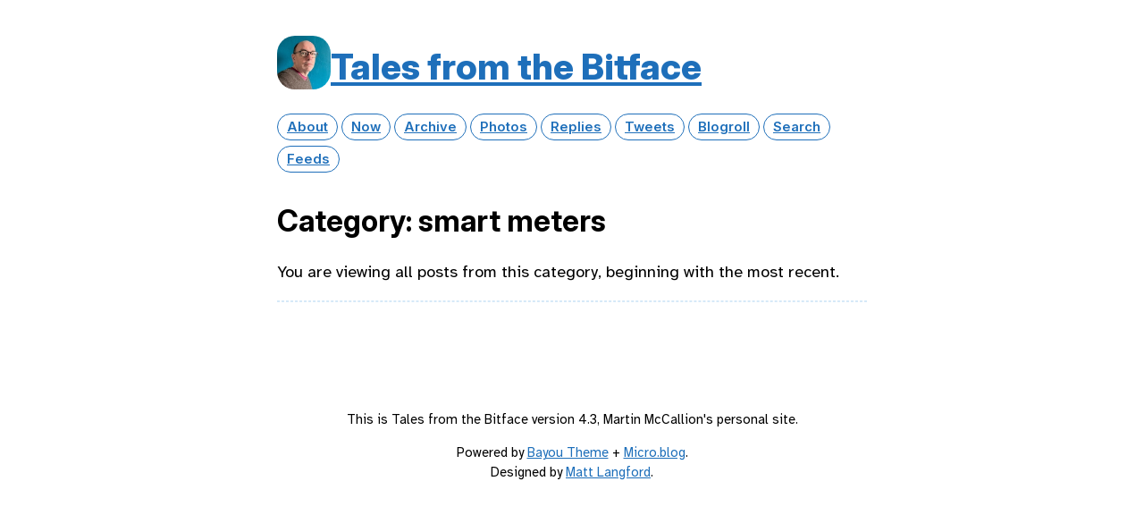

--- FILE ---
content_type: text/html; charset=utf-8
request_url: https://devilgate.org/categories/smart-meters/
body_size: 5502
content:
<!DOCTYPE html>
<html lang="en">
<head>
  <meta charset="utf-8">
  <meta http-equiv="X-UA-Compatible" content="IE=edge">
  <meta name="viewport" content="width=device-width, initial-scale=1.0">
  <meta name="twitter:card" content="summary">
  
  <meta name="twitter:title" content="smart meters">
  <meta property="og:title" content="smart meters">
  
  
  <meta name="twitter:description" content="">
  <meta name="og:description" content="">
  <meta name="description" content="">
  

 
   
 

  <title>smart meters | Tales from the Bitface</title>
  <link rel="canonical" href="https://devilgate.org/categories/smart-meters/">
  <link rel="stylesheet" href="/css/main.css?1755151568">
  <link rel="stylesheet" href="/css/all.min.css?1755151568">
  
  <link rel="alternate" href="https://devilgate.org/feed.xml" type="application/rss+xml" title="Tales from the Bitface">
  <link rel="alternate" href="https://devilgate.org/feed.json" type="application/json" title="Tales from the Bitface">


<link rel="alternate" href="https://devilgate.org/categories/smart-meters/feed.xml" type="application/rss+xml" title="Tales from the Bitface">
<link rel="alternate" href="https://devilgate.org/categories/smart-meters/feed.json" type="application/json" title="Tales from the Bitface">


<link rel="me" href="https://micro.blog/devilgate">


  <link rel="me" href="https://twitter.com/devilgate">



  <link rel="me" href="https://github.com/devilgate">



  <link rel="me" href="https://instagram.com/devilgate">


<link rel="shortcut icon" href="https://micro.blog/devilgate/favicon.png" type="image/x-icon">
<link rel="EditURI" type="application/rsd+xml" href="https://devilgate.org/rsd.xml">
<link rel="authorization_endpoint" href="https://micro.blog/indieauth/auth">
<link rel="token_endpoint" href="https://micro.blog/indieauth/token">
<link rel="subscribe" href="https://micro.blog/users/follow">
<link rel="webmention" href="https://micro.blog/webmention">
<link rel="micropub" href="https://micro.blog/micropub">
<link rel="microsub" href="https://micro.blog/microsub">

<link rel="stylesheet" href="/custom.css?1755151568">


  <link rel="stylesheet" href="/archive_months.css?1755549750">



  


  
<script type="module">
  const base64Decode = (text) => decodeURIComponent(atob(text));

  document.addEventListener('click', e => {
    const link = e.target.closest('a.reply-by-email');

    if (link) {
      e.preventDefault();
      window.location = base64Decode(link.dataset.meta.match(/.{2}/g).map(hex => String.fromCharCode(parseInt(hex, 16) ^ 0x24)).join(''));
    }
  });
  </script>

  <script src="https://cdn.jsdelivr.net/npm/jquery@1.12.4/dist/jquery.min.js"></script>
<script src="/assets/bigfoot/dist/bigfoot.min.js"></script>
<link rel="stylesheet" 
      type="text/css" href="
      
        /assets/bigfoot/dist/bigfoot-default.css 
      " 
>
<script>
  $.bigfoot(
    {
      numberResetSelector:  null 
    }
  );
</script>


  


	<meta property="og:title" content="smart meters" />


<meta property="og:description" content="Follow &lt;a href=&#34;https://micro.blog/devilgate&#34;&gt;@devilgate on Micro.blog&lt;/a&gt;." />
<meta property="og:type" content="article" />
<meta property="og:url" content="https://devilgate.org/categories/smart-meters/" />








  







  <meta name="twitter:card" content="summary" />

  <meta name="twitter:title" content="smart meters" />

<meta name="twitter:description" content="" />



  



  
</head>
<body>
  <header class="site-header">
    <div class="site-title">
    <a href="/"><img src="https://avatars.micro.blog/avatars/2022/424.jpg" alt="Tales from the Bitface Profile Photo" class="profile_photo u-photo" width="80" height="80"></a>
    <h1><a class="site-title p-name u-url" href="/">Tales from the Bitface</a></h1>
    </div>

    <nav class="site-nav">
      <ul>
        
        
        <li><a class="page-link About" href="/about/">About</a></li>
        
        
        
        <li><a class="page-link Now" href="/now/">Now</a></li>
        
        
        
        <li><a class="page-link Archive" href="/archive/">Archive</a></li>
        
        
        
        <li><a class="page-link Photos" href="/photos/">Photos</a></li>
        
        
        
        <li><a class="page-link Replies" href="/replies/">Replies</a></li>
        
        
        
        <li><a class="page-link Tweets" href="/tweets/">Tweets</a></li>
        
        
        
        <li><a class="page-link Blogroll" href="/blogroll/">Blogroll</a></li>
        
        
        
        <li><a class="page-link Search" href="/search/">Search</a></li>
        
        
        
        <li><a class="page-link Feeds" href="/feeds/">Feeds</a></li>
        
        
      </ul>
    </nav>
  </header>
  <div class="page-content-wrapper">
    <div class="page-content">
      
<div class="archive h-feed smart meters">
  <h2 class="p-name category-title">Category: smart meters</h2>
  <div>
    <p>You are viewing all posts from this category, beginning with the most recent.</p>
    <hr>
  </div>
  <div class="post_list" role="main">
      
      
  </div>
</div>
<div class="post-nav">
    
    
</div>

    </div>
    
  </div>
  <footer class="site-footer">

    <div class="wrapper">
      <p class="custom_footer">This is Tales from the Bitface version 4.3, Martin McCallion's personal site.</p>
      <p class="attribution custom_footer">Powered by <a href="https://bayou.micro.blog">Bayou Theme</a> + <a href="https://micro.blog">Micro.blog</a>.<br>Designed by <a href="https://mattlangford.com">Matt Langford</a>.</p>
    </div>

  </footer>
  
</body>
</html>
